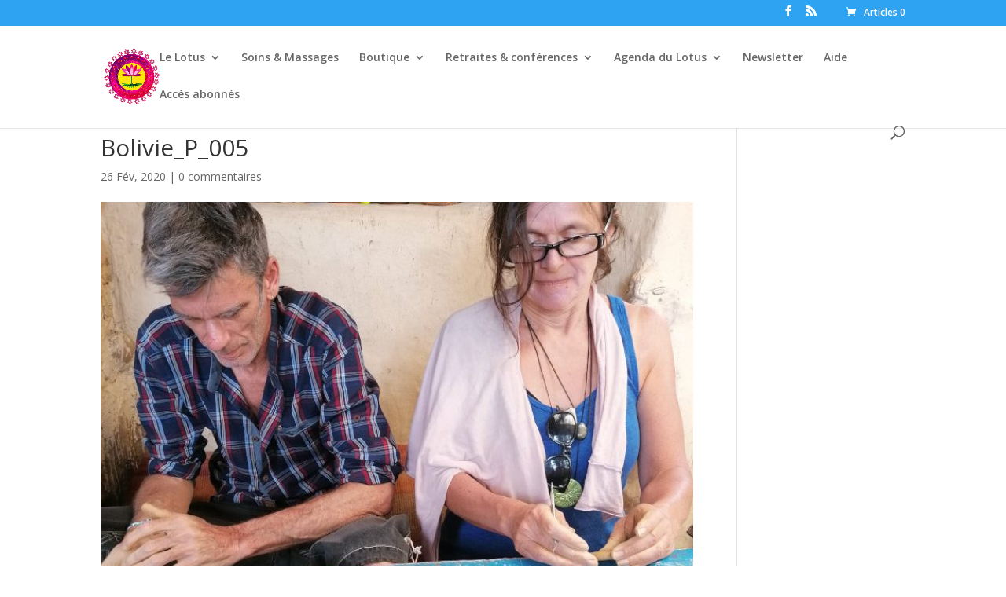

--- FILE ---
content_type: text/css
request_url: https://enformedelotus.com/wp-content/plugins/divi-event-calendar-module/styles/style.min.css?ver=1.0.0
body_size: 15497
content:
.ecs_event_status_canceled,.ecs_event_status_postponed{color:red;text-transform:uppercase;background:#fff0f5;padding:2px 2px 2px 6px;border-radius:4px;margin-right:6px;position:relative;top:-3px}.event_status_notice{font-size:var(--tec-font-size-2)}.act-view-more{font-size:20px;padding-right:1em!important}.cover-image{position:relative}.decm-cover-overlay-details,.decm-events-details{border-style:solid;border-color:#000}.decm-cover-overlay-details{color:#fff}.cover-image-overly{position:absolute!important}.act-view-more:hover{padding-right:2em!important}.act-view-more:after{margin-left:-.3em!important}.ecs-event-discription{margin-bottom:20px!important}.ecs-detail-label{font-weight:700!important}.et_pb_button:after{line-height:inherit!important}.organizer-ecs-icon:before{font-family:ETmodules;content:"\E08A";position:relative;color:#0048ff;margin-right:5px}.event-location-ecs-icon:before,.venue-ecs-icon:before{font-family:ETmodules;content:"\E081";position:relative;color:#0048ff;margin-right:5px}.price-ecs-icon:before{content:"\E07B"}.categories-ecs-icon:before,.price-ecs-icon:before{font-family:ETmodules;position:relative;color:#0048ff;margin-right:5px}.categories-ecs-icon:before{content:"\E078"}.eventTime-ecs-icon:before{content:"\E06B"}.eventDate-ecs-icon:before,.eventTime-ecs-icon:before{font-family:ETmodules;position:relative;color:#0048ff;margin-right:5px}.eventDate-ecs-icon:before{content:"\E023"}.weburl-ecs-icon:before{font-family:ETmodules;content:"\E02C";position:relative;color:#0048ff;margin-right:5px}.ecs-event_feed_pagination{display:block!important}.ecs-page_alignment_left{float:left!important}.ecs-page_alignment_right{float:right!important}.ecs-page_alignright{content:"&laquo";float:right}.image_align_center_col1{margin-left:25%!important}.image_align_center_col2{margin-left:20%!important}.image_align_right .et_pb_button_no_hover{padding:.3em 1.4em .3em 1em!important}.et_pb_button_no_hover:after,.et_pb_button_no_hover:before{opacity:1!important}.et_pb_button_load_no_hover{padding:.3em 1.4em .3em 1em!important}.et_pb_button_load_no_hover:after{opacity:1!important;margin:-8px!important}.et_pb_button_load_no_hover:before{opacity:1!important}.et_pb_button_icon_align:after{margin-left:-4.7em!important}.et_pb_ajax_align{padding-left:2em!important}.et_pb_ajax_align:after{margin-left:-7.3em!important}.col-md-12,.col-sm-12{-ms-flex:0 1 auto!important;flex:0 1 auto!important}ul.ecs-event-list>div.ecs-event{list-style:none}@media (min-width:769px){div.ecs-event-list.leftimage_rightdetail div img{float:left;margin-right:2em;margin-bottom:2em}}@media (max-width:768px){div.ecs-event-list.leftimage_rightdetail div img{width:100%}}.entry-title.title2,div.ecs-event-list.leftimage_rightdetail .entry-title.title1{display:none}div.ecs-event-list.leftimage_rightdetail .entry-title.title2{display:block}div.event-display_style>div{margin-bottom:2em}div.ecs-event-list.blog_layout img{width:100%}.ecs-author{word-break:break-word}article.act-post{height:100%}.act-ical-export:after{margin-left:-.4em!important}.act-google_calendar:after,.act-ical-export:after{margin-top:.01em!important}.decm_event_display.et_pb_button:hover,.decm_event_display.et_pb_module .et_pb_button:hover,.diec_event_page.et_pb_button:hover,.diec_event_page.et_pb_module .et_pb_button:hover{text-decoration:none;padding:.3em 2em .3em .7em}.ecs-categories a,.ecs-weburl a,.title2 a:hover{text-decoration:none!important}.ecs-event-list .ecs-event .act-post .wp-post-image{border-style:solid;border-color:#000;width:100%;display:-ms-flexbox;display:flex}p.ecs-showdetail{margin-top:auto!important;padding-bottom:10px!important}.decm-cover-image-overlay{border-style:solid;border-color:#000}.decm-show-data-display-block{display:block}p.ecs-excerpt{margin-top:1em}.decm-show-image-center a{margin:auto}.decm-show-image-left a{margin:auto;margin-left:0}.decm-show-image-right a{margin:auto;margin-right:0}.entry-title .title2 .summary.a{text-decoration:none!important}.et_pb_button:after,.et_pb_custom_button_icon.data-icon{font-size:1em!important}.et_pb_button:after{padding-left:.7em!important}.ecs-ajax_load_more:after{line-height:0!important;margin-top:17px!important}.callout-box-grid{position:absolute;top:10px;left:10px}.callout-box-cover,.callout-box-grid{background:#fff;text-align:center;color:#000;border-radius:4px;border-style:solid;border-color:#000}.callout-box-cover{width:-webkit-fit-content;width:-moz-fit-content;width:fit-content}.callout_date{color:#0048ff;font-size:26px}.callout_date,.callout_month,.callout_weekDay,.callout_year{font-weight:700}.callout-box-list{background:#fff;text-align:center;color:#000;overflow-wrap:break-word;line-height:normal;border-radius:4px;border:2px solid #f7f5f5}.decm-cover-overlay-details>.decm-events-details-cover>.entry-title a{color:#fff}.decm-show-image-center a,.decm-show-image-left a,.decm-show-image-right a{display:block;position:relative;max-width:-webkit-max-content;max-width:-moz-max-content;max-width:max-content}.ecs-event-pagination{text-align:right;border-top:1px solid #e2e2e2;padding-top:13px;clear:both}.ecs-event-pagination a,.ecs-event-pagination span{padding:3px 5px;color:#666}.ecs-event-pagination a:hover,.ecs-event-pagination span.current{color:#2ea3f2!important}.wp-post-image{border-radius:4px 4px 4px 4px}.decm_event_display.entry-title.title1{display:inline!important}.entry-title.title1{font-weight:700}.et_pb_button_wrapper>a{display:inline-block;font-size:20px}.decm_event_display_0 .decm-cover-image-overlay,.decm_event_display_0 .ecs-event-list .ecs-event .act-post .wp-post-image{overflow:hidden;border-radius:4px 4px 4px 4px}.dec-search-filter>span{border:1px solid #d5d5d5;border-radius:18px;padding:8px 12px;-ms-flex:none;flex:none;margin-right:8px}#dec-days-view .items:before{content:"Day";font-size:17px}#dec-time-filter .items:before{content:"Time";font-size:17px}.dec-filter-tag,.dec-organizer-filter{position:relative}#dec-days-view span:first-child,#dec-time-filter span:first-child{border:1px solid #d5d5d5;border-radius:18px;padding:8px 12px;-ms-flex:none;flex:none;margin-right:8px}.dec-filter-header{margin-left:0;width:100%;border:none;margin-bottom:20px!important;-ms-flex:none;flex:none;display:-ms-flexbox;display:flex;margin:0;padding:0}.filter-search-input-group{-ms-flex-align:center;align-items:center;display:-ms-flexbox;display:flex;-ms-flex:auto;flex:auto}.dec-city-filter-list,.dec-country-filter-list,.dec-day-filter-list,.dec-event-category-filter-list,.dec-location-filter-list,.dec-month-filter-list,.dec-order-filter-list,.dec-organizer-filter-list,.dec-price-filter-list,.dec-recurring-filter-list,.dec-state-filter-list,.dec-status-filter-list,.dec-tag-filter-list,.dec-time-filter-list,.dec-venue-filter-list,.dec-year-filter-list{z-index:4;background-color:#fff;bottom:0;left:0;padding:16px 20px 24px;position:absolute;-webkit-transform:translateY(100%);transform:translateY(100%);width:248px;border:2px solid #fff;border-radius:6px;-webkit-box-shadow:0 2px 12px 0 rgb(0 0 0/14%);box-shadow:0 2px 12px 0 rgb(0 0 0/14%)}.dec-day-filter-list,.dec-time-filter-list{width:180px!important}.dec-day-filter-list li,.dec-filter-list,.dec-month-filter-list,.dec-organizer-filter-list ul li,.dec-status-filter-list ul li,.dec-venue-filter-list ul li,.dec-year-filter-list li{list-style:none}.dec-city-category-filter-list ul,.dec-event-category-filter-list ul,.dec-filter-list ul,.dec-organizer-filter-list ul,.dec-status-filter-list ul,.dec-tag-filter-list ul,.dec-venue-filter-list ul{padding:0;margin:0}.dec-event-category-filter-list ul li,.dec-filter-list ul li,.dec-tag-filter-list ul li{list-style:none}.dec-category-filter-selection,.dec-month-filter-selection,.dec-organizer-recurring-list ul,.dec-status-filter-selection,.dec-tag-filter-selection,.dec-year-filter-selection,.event-category-filter-selection,.organizer-filter-selection,.tag-filter-selection,.venue-filter-selection{background-color:#141827;border:none;border-radius:14px;color:#fff;display:inline-block;margin-bottom:8px;-webkit-transition:background-color .2s ease;-o-transition:background-color .2s ease;transition:background-color .2s ease;padding:6px}.filter-form-control-text{-ms-flex:auto;flex:auto;display:-ms-flexbox;display:flex;width:100%}.selected-items span:first-child{display:block!important}.selected-items span{display:none!important}.dec-filter-container{-ms-flex-align:center;align-items:center;padding:0;position:static;z-index:auto;margin-right:16px}.dec-filter-bar-search,.dec-filter-container{display:-ms-flexbox;display:flex;-ms-flex:auto;flex:auto}.dec-filter-bar-search{margin-right:7px;border-radius:37px;border:1px solid}.dec-filter-bar-search-form{display:-ms-flexbox;display:flex;-ms-flex-align:center;align-items:center;width:100%}.dec-filter-container input[type=text]{background:none;border-width:2px}.dec-filter-search__input{width:100%;font-size:14px;padding:8px 12px!important;margin-right:10px!important;line-height:1.7em}.dec-filter-hide-search,.dec-filter-list-view{-ms-flex-align:center;align-items:center;display:-ms-flexbox;display:flex;margin:-12px 0;padding:20px 24px}#dec-days-view,#dec-time-filter{display:inline-block}.filter-multi-select>.dropdown-menu>.filter>input{display:none}.filter-multi-select>.dropdown-menu.show{overflow-y:hidden}.filter-multi-select .dropdown-item:first-child{display:none}.filter-multi-select>.dropdown-toggle:before{display:none!important}.filter-multi-select>.viewbar>.selected-items>.item{height:auto!important}.dec-filter-label{cursor:pointer;border:2px solid #d5d5d5;border-radius:50px;padding:8px 12px;-ms-flex:none;flex:none;margin-right:8px;color:#000;font-weight:600}.dec-filter-day,.dec-filter-event-category,.dec-filter-month,.dec-filter-status,.dec-filter-time,.dec-filter-year,.dec-venue-filter{position:relative}.filter-multi-select>.viewbar>.selected-items>.item>button{color:#000!important}.filter-multi-select>.viewbar>.selected-items>.item{color:#000!important;border:1px solid #000!important}#dec-days-view span:first-child,#dec-time-filter span:first-child{color:#000!important}.filter-multi-select .dropdown-item .custom-checkbox:checked~.custom-control-label:before{background-color:#000!important}.dec-filter-label button{background:#fff;border:none;font-size:14px;font-weight:900}.dec-category-remove,.dec-city-remove,.dec-country-remove,.dec-date-range-remove,.dec-day-remove,.dec-location-remove,.dec-month-remove,.dec-order-remove,.dec-organizer-remove,.dec-price-remove,.dec-recurring-remove,.dec-state-remove,.dec-status-remove,.dec-tag-remove,.dec-time-remove,.dec-venue-remove,.dec-year-remove{display:none}.dec-time-filter-list li{list-style:none}.dec-filter-select{color:#000!important;border-style:solid;border-color:#000719!important;border-width:2px!important}.dec-search-filter-button{background:blue;color:#fff;border-radius:50px;font-size:14px;padding:8px 20px;font-weight:800;cursor:pointer;border:0!important}.decm_event_filter_child{display:-ms-inline-flexbox;display:inline-flex}#dec-filter-remove{cursor:pointer;display:inline-block}.dec-filter-scroll{overflow-y:scroll;height:350px}.dec-filter-scroll::-webkit-scrollbar{width:4px}.dec-filter-scroll::-webkit-scrollbar-thumb{background:#000;border-radius:4px}#eventCostslider{background:#d5d5d5;border-radius:2px;height:6px;margin:8px 10px}#eventCostslider .ui-slider-handle{background-color:#fff;border:1px solid #7d7d7d;border-radius:50%;-webkit-box-shadow:0 2px 5px 0 rgb(0 0 0/14%);box-shadow:0 2px 5px 0 rgb(0 0 0/14%);height:20px;width:20px;margin-top:-5px;background:#fff;margin:0 0 0 -10px;top:50%;-webkit-transform:translateY(-50%);transform:translateY(-50%)}.dec-event-filter-list{margin-bottom:40px}.ecs_disable_event_link{pointer-events:none!important;cursor:default!important}.dec_collapse_filters_events{font-size:24px}#collapse_filters_svg{vertical-align:middle;margin-right:10px}.act-view-more-fullwidth{width:100%;text-align:center}.dec-page-text-display-none{display:none}.ecs_event_status{color:red}.decm_divi_event_calendar .ecs_calendar_thumbnail .ecs_calendar_thumbnail_inner{border:0 solid!important}.spinner_calendar{margin:100px auto 0;width:70px;text-align:center}.ecs_is_loading_check{visibility:hidden}tr:first-child>td>.fc-day-grid-event{position:relative}.fc-calendar-title a:after{position:absolute;display:block;content:"";width:100%;height:100%;left:0;top:0}body,html{height:auto}.tooltip_event_time{line-height:1.5!important}.event_detail_style{text-align:left}body{overflow-x:hidden}.spinner_calendar>div{width:18px;height:18px;background-color:#333;border-radius:100%;display:inline-block;-webkit-animation:sk-bouncedelay 1.4s infinite ease-in-out both;animation:sk-bouncedelay 1.4s infinite ease-in-out both}.spinner_calendar .bounce_calednar1{-webkit-animation-delay:-.32s;animation-delay:-.32s}.spinner_calednar .bounce_calendar2{-webkit-animation-delay:-.16s;animation-delay:-.16s}@-webkit-keyframes sk-bouncedelay{0%,80%,to{-webkit-transform:scale(0)}40%{-webkit-transform:scale(1)}}@keyframes sk-bouncedelay{0%,80%,to{-webkit-transform:scale(0);transform:scale(0)}40%{-webkit-transform:scale(1);transform:scale(1)}}.decm-detail-label{font-weight:700!important;font-size:14px;font-family:Helvetica Neue,Helvetica,-apple-system,BlinkMacSystemFont,Roboto,Arial,sans-serif}.loading_calendar{background-image:url("https://www.pexels.com/photo/green-and-blue-peacock-feather-674010/");background-color:#ccc}.decm-event-inline-block{display:inline-block}.organizer-decm-icon:before{font-family:ETmodules;content:"\E08A";position:relative;color:#0048ff;margin-right:5px}.event-location-decm-icon:before,.venue-decm-icon:before{font-family:ETmodules;content:"\E081";position:relative;color:#0048ff;margin-right:5px}.price-decm-icon:before{content:"\E07B"}.categories-decm-icon:before,.price-decm-icon:before{font-family:ETmodules;position:relative;color:#0048ff;margin-right:5px}.categories-decm-icon:before{content:"\E078"}.eventTime-decm-icon:before{content:"\E06B"}.eventDate-decm-icon:before,.eventTime-decm-icon:before{font-family:ETmodules;position:relative;color:#0048ff;margin-right:5px}.eventDate-decm-icon:before{content:"\E023"}.weburl-decm-icon:before{font-family:ETmodules;content:"\E02C";position:relative;color:#0048ff;margin-right:5px}.et-l.et-l--body table:not(.variations){margin:0 0 15px;text-align:left;width:100%}.decm_disable_event_link{pointer-events:none!important;cursor:default!important}tbody.fc-body>tr>td,thead.fc-head>tr>td{border:none}.fc-center h2{font-weight:700;color:#0048ff}.fc-center{margin-top:20px!important}th.fc-day-header{background-color:#000719!important}th.fc-day-header span{color:#fff!important}.fc-day.fc-today{background-color:#ddd!important}.fc-event{background-color:#0048ff!important;color:#fff!important;border-radius:4px;padding:4px 6px!important}.decm__react_component_tooltip{border:0 solid #000!important;-webkit-box-shadow:0 10px 20px 0 rgb(0 0 0/6%)!important;box-shadow:0 10px 20px 0 rgb(0 0 0/6%)!important;padding:8px!important}.fc-day-number{font-size:24px}.entry-content tr td,.et-l.et-l--body tr td{padding:6px 8px!important}.fc-calendar-title{font-weight:900!important}.fc-calendar-title a{color:#fff!important}.fc-day-grid-event .fc-content{white-space:normal!important}.fc-end,a.fc-day-grid-event.fc-h-event.fc-event.fc-not-start.fc-not-end{border:0 solid}.tooltip_main .feature_img .wp-post-image{border:0 solid!important}.fc-left h2{color:#000!important}.fc-scroller.fc-day-grid-container{height:auto!important;overflow:visible!important}.fc th{border-style:none!important;border:0 solid #ddd!important}.fc-view,.fc-view>table{border:0!important}.entry-content tr td{border-top:1px solid #ddd}.entry-content table:not(.variations){border:none!important}.decm__react_component_tooltip{border-radius:6px;display:inline-block;background-color:#fff!important;font-size:13px;left:-999em;opacity:1!important;position:fixed!important;-webkit-transition:opacity .3s ease-out;-o-transition:opacity .3s ease-out;transition:opacity .3s ease-out;top:-999em;width:260px!important;visibility:hidden;z-index:999}.dot{background-color:blue;width:8px;height:8px;margin-right:2px;border-radius:50%;display:inline-block}.decm__react_component_tooltip.allow_click,.decm__react_component_tooltip.allow_hover{pointer-events:auto}.decm__react_component_tooltip:after,.decm__react_component_tooltip:before{content:"";width:256px!important;height:0;position:fixed!important}.decm__react_component_tooltip.show{opacity:.9;margin-top:0;margin-left:0;visibility:visible;margin-bottom:0}#calendar{font-family:Arial,Helvetica Neue,Helvetica,sans-serif;font-size:14px}.dec-tooltip,.popper{position:absolute;z-index:9999;color:#000;height:auto!important;padding:8px;width:20%;font-size:18px;background-color:#fff;border:0 solid!important;border-radius:6px;-webkit-box-shadow:0 10px 20px 0 rgb(0 0 0/6%);box-shadow:0 10px 20px 0 rgb(0 0 0/6%)}.fc-next-button,.fc-prev-button,.fc-today-button{background-color:#ddd;margin:3px!important;border-radius:4px;color:#666}.fc-next-button:hover,.fc-prev-button:hover,.fc-today-button:hover{background-color:#009dfe!important;margin:3px!important;border-radius:4px;color:#fff!important}.fc-dayGridMonth-button,.fc-listMonth-button,.fc-listWeek-button,.fc-listYear-button,.fc-timeGridDay-button,.fc-timeGridWeek-button{background-color:#ddd!important;color:#666!important;margin:3px!important;border-radius:4px}.fc-dayGridMonth-button:hover,.fc-listMonth-button:hover,.fc-listWeek-button:hover,.fc-listYear-button:hover,.fc-timeGridDay-button:hover,.fc-timeGridWeek-button:hover{background-color:#009dfe!important;color:#fff!important;margin:3px!important;border-radius:4px}.fc-button-active{background-color:#009dfe!important;color:#fff!important}fc-day-header.fc-widget-header.fc-sun .dec-tooltip-inner{margin-top:-5px!important}.feature_img{text-align:center;margin:auto;margin:0 10px 0 0}.feature_img img{text-align:center;margin:5px}.event_detail_style{padding:0 10px 20px 4px}.ecs_tooltip_date,.ecs_tooltip_time{color:#141827;font-size:14px;font-weight:400;line-height:1.5}.ecs_tooltip_date,.ecs_tooltip_time,.event_title_style h3{font-family:Helvetica Neue,Helvetica,-apple-system,BlinkMacSystemFont,Roboto,Arial,sans-serif}.event_title_style h3{color:#000;font-weight:700;font-size:18px}.event_title_style h3:hover{text-decoration:underline;cursor:pointer}.event_excerpt_style{float:left;padding-bottom:20px!important}.event_address_style,.event_category_style,.event_excerpt_style,.event_organizer_style,.event_price_style,.event_venue_style,.event_website_url_style{color:#141827;font-family:Helvetica Neue,Helvetica,-apple-system,BlinkMacSystemFont,Roboto,Arial,sans-serif;font-size:14px;font-weight:400;line-height:1.5}@media screen and (max-width:1050px) and (min-device-width:1000px){.feature_img{margin:5px 5px 0}.event_detail_style{padding:10px 10px 20px}.ecs_tooltip_date,.ecs_tooltip_time{font-size:9px}.event_title_style h3{font-size:12px}.event_address_style,.event_category_style,.event_excerpt_style,.event_organizer_style,.event_price_style,.event_venue_style,.event_website_url_style{font-size:9px}}@media screen and (max-width:780px) and (min-device-width:750px){.entry-content thead th,.entry-content tr th{font-weight:700!important;padding:9px!important}.dec-tooltip{width:30%;padding:0}.fc-scroller.fc-day-grid-container{height:auto!important;overflow:visible!important}.feature_img{margin:5px 5px 0}.event_detail_style{padding:0 7px 20px}.ecs_tooltip_date,.ecs_tooltip_time{font-size:10px}.event_title_style h3{font-size:12px}.event_address_style,.event_category_style,.event_excerpt_style,.event_organizer_style,.event_price_style,.event_venue_style,.event_website_url_style{font-size:10px}}@media only screen and (max-width:767px){.fc-scroller.fc-time-grid-container{overflow:hidden!important;height:auto!important}.fc-time-grid-event .fc-content{overflow:visible!important;max-height:100%}.fc-scroller{height:auto!important}.fc-left,.fc-right{font-size:12px!important}.entry-content thead th,.entry-content tr th{font-weight:700!important;padding:9px!important}.fc-scroller.fc-day-grid-container{height:auto!important;overflow:visible!important}.tooltip{width:50%;padding:0}.entry-content thead th,.entry-content tr th{padding:0!important}.fc-content{visibility:hidden!important;width:10px!important;height:10px!important}.fc-day-number{font-size:14px}.fc-toolbar{display:block!important}.fc-day-header{font-size:11px!important}th.fc-day-header.fc-widget-header.fc-fri span:after,th.fc-day-header.fc-widget-header.fc-mon span:after,th.fc-day-header.fc-widget-header.fc-sat span:after,th.fc-day-header.fc-widget-header.fc-sun span:after,th.fc-day-header.fc-widget-header.fc-thu span:after,th.fc-day-header.fc-widget-header.fc-tue span:after,th.fc-day-header.fc-widget-header.fc-wed span:after{content:""}}@media screen and (max-width:450px) and (min-device-width:350px){.fc-left,.fc-right{font-size:12px!important}.entry-content thead th,.entry-content tr th{font-weight:700!important;padding:9px!important}.feature_img{margin:5px 10px 0 0!important}.event_detail_style{padding:5px 10px 15px}.ecs_tooltip_date,.ecs_tooltip_time,.event_address_style,.event_category_style,.event_excerpt_style,.event_organizer_style,.event_price_style,.event_title_style h3,.event_venue_style,.event_website_url_style{font-size:9px}.fc-content{font-size:10px}.entry-content tr td,.et-l.et-l--body tr td{padding:0}.fc-scroller.fc-day-grid-container{height:auto!important;overflow:visible!important}.tooltip{width:50%;padding:0}.entry-content thead th,.entry-content tr th{padding:0!important}}@media screen and (max-width:350px) and (min-device-width:300px){.fc-toolbar{display:block!important}.fc-left,.fc-right{font-size:12px!important}.entry-content thead th,.entry-content tr th{font-weight:700!important;padding:9px!important}.feature_img{margin:5px}.event_detail_style{padding:5px 10px 15px}.ecs_tooltip_date,.ecs_tooltip_time{font-size:7px}.event_title_style h3{font-size:9px}.event_address_style,.event_category_style,.event_excerpt_style,.event_organizer_style,.event_price_style,.event_venue_style,.event_website_url_style{font-size:7px}.fc-content{font-size:10px}.entry-content tr td,.et-l.et-l--body tr td{padding:0}.fc-scroller.fc-day-grid-container{height:auto!important;overflow:visible!important}.tooltip{width:50%;padding:0}.entry-content thead th,.entry-content tr th{padding:0!important}}.fc{direction:ltr}.fc-rtl{text-align:right}body .fc{font-size:1em}.fc-highlight{background:#bce8f1;opacity:.3}.fc-bgevent{background:#8fdf82;opacity:.3}.fc-nonbusiness{background:#d7d7d7}.fc-popover{position:absolute;-webkit-box-shadow:0 2px 6px rgba(0,0,0,.15);box-shadow:0 2px 6px rgba(0,0,0,.15)}.fc-popover .fc-header{display:-ms-flexbox;display:flex;-ms-flex-direction:row;flex-direction:row;-ms-flex-pack:justify;justify-content:space-between;-ms-flex-align:center;align-items:center;padding:2px 4px}.fc-rtl .fc-popover .fc-header{-ms-flex-direction:row-reverse;flex-direction:row-reverse}.fc-popover .fc-header .fc-title{margin:0 2px}.fc-popover .fc-header .fc-close{cursor:pointer;opacity:.65;font-size:1.1em}.fc-divider{border-style:solid;border-width:1px}hr.fc-divider{height:0;margin:0;padding:0 0 2px;border-width:1px 0}.fc-bg,.fc-bgevent-skeleton,.fc-highlight-skeleton,.fc-mirror-skeleton{position:absolute;top:0;left:0;right:0}.fc-bg{bottom:0}.fc-bg table{height:100%}.fc table{width:100%;-webkit-box-sizing:border-box;box-sizing:border-box;table-layout:fixed;border-collapse:collapse;border-spacing:0;font-size:1em}.fc th{text-align:center}.fc td,.fc th{border-style:solid;border-width:1px;padding:0;vertical-align:top}.fc td.fc-today{border-style:double}a[data-goto]{cursor:pointer}a[data-goto]:hover{text-decoration:underline}.fc .fc-row{border-style:solid;border-width:0}.fc-row table{border-left:0 hidden transparent;border-right:0 hidden transparent;border-bottom:0 hidden transparent;border:none}.fc-row{position:relative}.fc-row .fc-bg{z-index:1}.fc-row .fc-bgevent-skeleton,.fc-row .fc-highlight-skeleton{bottom:0}.fc-row .fc-bgevent-skeleton table,.fc-row .fc-highlight-skeleton table{height:100%}.fc-row .fc-bgevent-skeleton td,.fc-row .fc-highlight-skeleton td{border-color:transparent}.fc-row .fc-bgevent-skeleton{z-index:2}.fc-row .fc-highlight-skeleton{z-index:3}.fc-row .fc-content-skeleton{position:relative;z-index:4;padding-bottom:2px}.fc-row .fc-mirror-skeleton{z-index:5}.fc .fc-row .fc-content-skeleton table,.fc .fc-row .fc-content-skeleton td,.fc .fc-row .fc-mirror-skeleton td{background:none;border-color:transparent}.fc-row .fc-content-skeleton td,.fc-row .fc-mirror-skeleton td{border-bottom:0}.fc-row .fc-content-skeleton tbody td,.fc-row .fc-mirror-skeleton tbody td{border-top:0}.fc-scroller{-webkit-overflow-scrolling:touch}.fc-scroller>.fc-day-grid,.fc-scroller>.fc-time-grid{position:relative;width:100%}.fc-event{position:relative;display:block;font-size:.85em;line-height:1.4}.fc-event,.fc-event-dot{background-color:#3788d8}.fc-event,.fc-event:hover{color:#fff;text-decoration:none}.fc-event.fc-draggable,.fc-event[href]{cursor:pointer}.fc-not-allowed,.fc-not-allowed .fc-event{cursor:not-allowed}.fc-event .fc-content{position:relative;z-index:2}.fc-event .fc-resizer{position:absolute;z-index:4;display:none}.fc-event.fc-allow-mouse-resize .fc-resizer,.fc-event.fc-selected .fc-resizer{display:block}.fc-event.fc-selected .fc-resizer:before{content:"";position:absolute;z-index:9999;top:50%;left:50%;width:40px;height:40px;margin-left:-20px;margin-top:-20px}.fc-event.fc-selected{z-index:9999!important;-webkit-box-shadow:0 2px 5px rgba(0,0,0,.2);box-shadow:0 2px 5px rgba(0,0,0,.2)}.fc-event.fc-selected:after{content:"";position:absolute;z-index:1;top:-1px;right:-1px;bottom:-1px;left:-1px;background:#000;opacity:.25}.fc-event.fc-dragging.fc-selected{-webkit-box-shadow:0 2px 7px rgba(0,0,0,.3);box-shadow:0 2px 7px rgba(0,0,0,.3)}.fc-event.fc-dragging:not(.fc-selected){opacity:.75}.fc-h-event.fc-selected:before{content:"";position:absolute;z-index:3;top:-10px;bottom:-10px;left:0;right:0}.fc-ltr .fc-h-event.fc-not-start,.fc-rtl .fc-h-event.fc-not-end{margin-left:0;border-left-width:0;padding-left:1px;border-top-left-radius:0;border-bottom-left-radius:0}.fc-ltr .fc-h-event.fc-not-end,.fc-rtl .fc-h-event.fc-not-start{margin-right:0;border-right-width:0;padding-right:1px;border-top-right-radius:0;border-bottom-right-radius:0}.fc-ltr .fc-h-event .fc-start-resizer,.fc-rtl .fc-h-event .fc-end-resizer{cursor:w-resize;left:-1px}.fc-ltr .fc-h-event .fc-end-resizer,.fc-rtl .fc-h-event .fc-start-resizer{cursor:e-resize;right:-1px}.fc-h-event.fc-allow-mouse-resize .fc-resizer{width:7px;top:-1px;bottom:-1px}.fc-h-event.fc-selected .fc-resizer{border-radius:4px;border-width:1px;width:6px;height:6px;border-style:solid;border-color:inherit;background:#fff;top:50%;margin-top:-4px}.fc-ltr .fc-h-event.fc-selected .fc-start-resizer,.fc-rtl .fc-h-event.fc-selected .fc-end-resizer{margin-left:-4px}.fc-ltr .fc-h-event.fc-selected .fc-end-resizer,.fc-rtl .fc-h-event.fc-selected .fc-start-resizer{margin-right:-4px}.fc-day-grid-event{margin:1px 2px 0;padding:0 1px}tr:first-child>td>.fc-day-grid-event{margin-top:2px}.fc-mirror-skeleton tr:first-child>td>.fc-day-grid-event{margin-top:0}.fc-day-grid-event .fc-content{white-space:nowrap;overflow:hidden}.fc-day-grid-event .fc-time{font-weight:700}.fc-ltr .fc-day-grid-event.fc-allow-mouse-resize .fc-start-resizer,.fc-rtl .fc-day-grid-event.fc-allow-mouse-resize .fc-end-resizer{margin-left:-2px}.fc-ltr .fc-day-grid-event.fc-allow-mouse-resize .fc-end-resizer,.fc-rtl .fc-day-grid-event.fc-allow-mouse-resize .fc-start-resizer{margin-right:-2px}a.fc-more{margin:1px 3px;font-size:.85em;cursor:pointer;text-decoration:none}a.fc-more:hover{text-decoration:underline}.fc-limited{display:none}.fc-day-grid .fc-row{z-index:1}.fc-more-popover{z-index:2;width:220px}.fc-more-popover .fc-event-container{padding:10px}.fc-now-indicator{position:absolute;border:0 solid red}.fc-unselectable{-webkit-user-select:none;-moz-user-select:none;-ms-user-select:none;user-select:none;-webkit-touch-callout:none;-webkit-tap-highlight-color:rgba(0,0,0,0)}.fc-unthemed .fc-content,.fc-unthemed .fc-divider,.fc-unthemed .fc-list-heading td,.fc-unthemed .fc-list-view,.fc-unthemed .fc-popover,.fc-unthemed .fc-row,.fc-unthemed tbody,.fc-unthemed td,.fc-unthemed th,.fc-unthemed thead{border-color:#ddd}.fc-unthemed .fc-popover{background-color:#fff}.fc-unthemed .fc-divider,.fc-unthemed .fc-list-heading td,.fc-unthemed .fc-popover .fc-header{background:#eee}.fc-unthemed .fc-disabled-day{background:#d7d7d7;opacity:.3}@font-face{font-family:fcicons;src:url("[data-uri]") format("truetype");font-weight:400;font-style:normal}.fc-icon{font-family:fcicons!important;font-style:normal;font-weight:400;font-variant:normal;text-transform:none;line-height:1;-webkit-font-smoothing:antialiased;-moz-osx-font-smoothing:grayscale}.fc-icon-chevron-left:before{content:"\E900"}.fc-icon-chevron-right:before{content:"\E901"}.fc-icon-chevrons-left:before{content:"\E902"}.fc-icon-chevrons-right:before{content:"\E903"}.fc-icon-minus-square:before{content:"\E904"}.fc-icon-plus-square:before{content:"\E905"}.fc-icon-x:before{content:"\E906"}.fc-icon{display:inline-block;width:1em;height:1em;text-align:center}.fc-button{overflow:visible;text-transform:none;margin:0;font-family:inherit;font-size:inherit;line-height:inherit}.fc-button:not(:disabled){cursor:pointer;text-transform:capitalize!important}.fc-button::-moz-focus-inner{padding:0;border-style:none}.fc-button{display:inline-block;font-weight:400;color:#212529;text-align:center;vertical-align:middle;-webkit-user-select:none;-moz-user-select:none;-ms-user-select:none;user-select:none;background-color:transparent;border:0 solid transparent;padding:.4em .65em;font-size:1em;line-height:1.5}.fc-button:hover{color:#212529;text-decoration:none}.fc-button:disabled{opacity:1}.fc-button-primary{color:#fff;background-color:#000;border-color:#2c3e50;-webkit-transition:.3s ease-in-out;-o-transition:.3s ease-in-out;transition:.3s ease-in-out}.fc-button-primary:hover{color:#fff;background-color:#1e2b37;border-color:#1a252f}.fc-button-primary:disabled{color:#fff;background-color:#000;border-color:#2c3e50;text-transform:capitalize!important}.fc-button-primary:not(:disabled).fc-button-active,.fc-button-primary:not(:disabled):active{color:#fff;background-color:#1a252f;border-color:#151e27}.fc-button .fc-icon{vertical-align:middle;font-size:1.5em}.fc-button-group{position:relative;display:-ms-inline-flexbox;display:inline-flex;vertical-align:middle}.fc-button-group>.fc-button{position:relative;-ms-flex:1 1 auto;flex:1 1 auto}.fc-button-group>.fc-button.fc-button-active,.fc-button-group>.fc-button:active,.fc-button-group>.fc-button:focus,.fc-button-group>.fc-button:hover{z-index:1}.fc-button-group>.fc-button:not(:first-child){margin-left:-1px}.fc-unthemed .fc-popover{border-width:1px;border-style:solid}.fc-unthemed .fc-list-item:hover td{background-color:#f5f5f5}.fc-toolbar{display:-ms-flexbox;display:flex;-ms-flex-pack:justify;justify-content:space-between;-ms-flex-align:center;align-items:center}.fc-toolbar.fc-header-toolbar{margin-bottom:1.5em;padding:6px 8px}.fc-toolbar.fc-footer-toolbar{margin-top:1.5em}.fc-toolbar>*>:not(:first-child){margin-left:.75em}.fc-toolbar h2{font-size:1.75em;margin:0}.fc-view-container{position:relative}.fc-view-container *,.fc-view-container :after,.fc-view-container :before{-webkit-box-sizing:content-box;box-sizing:content-box}.fc-view,.fc-view>table{position:relative;z-index:1}@media print{.fc{max-width:100%!important}.fc-event{background:#fff!important;color:#000!important;page-break-inside:avoid}.fc-event .fc-resizer{display:none}.fc-row,.fc hr,.fc tbody,.fc td,.fc th,.fc thead{border-color:#ccc!important;background:#fff!important}.fc-bg,.fc-bgevent-container,.fc-bgevent-skeleton,.fc-business-container,.fc-highlight-container,.fc-highlight-skeleton,.fc-mirror-container,.fc-mirror-skeleton{display:none}.fc tbody .fc-row{height:auto!important;min-height:0!important}.fc tbody .fc-row .fc-content-skeleton{position:static;padding-bottom:0!important}.fc tbody .fc-row .fc-content-skeleton tbody tr:last-child td{padding-bottom:1em}.fc tbody .fc-row .fc-content-skeleton table{height:1em}.fc-more,.fc-more-cell{display:none!important}.fc tr.fc-limited{display:table-row!important}.fc td.fc-limited{display:table-cell!important}.fc-popover{display:none}.fc-time-grid{min-height:0!important}.fc-timeGrid-view .fc-axis{display:none}.fc-slats,.fc-time-grid hr{display:none!important}.fc-time-grid .fc-content-skeleton{position:static}.fc-time-grid .fc-content-skeleton table{height:4em}.fc-time-grid .fc-event-container{margin:0!important}.fc-time-grid .fc-event{position:static!important;margin:3px 2px!important}.fc-time-grid .fc-event.fc-not-end{border-bottom-width:1px!important}.fc-time-grid .fc-event.fc-not-end:after{content:"..."}.fc-time-grid .fc-event.fc-not-start{border-top-width:1px!important}.fc-time-grid .fc-event.fc-not-start:before{content:"..."}.fc-time-grid .fc-event .fc-time{white-space:normal!important}.fc-time-grid .fc-event .fc-time span{display:none}.fc-time-grid .fc-event .fc-time:after{content:attr(data-full)}.fc-day-grid-container,.fc-scroller,.fc-time-grid-container{overflow:visible!important;height:auto!important;border:2px solid!important}.fc-row{border:0!important;margin:0!important}.fc-button-group,.fc button{display:none}}.fc-dayGridDay-view .fc-content-skeleton,.fc-dayGridWeek-view .fc-content-skeleton{padding-bottom:1em}.fc-dayGrid-view .fc-body .fc-row{min-height:4em}.fc-row.fc-rigid{overflow:hidden}.fc-row.fc-rigid .fc-content-skeleton{position:absolute;top:0;left:0;right:0}.fc-day-top.fc-other-month{opacity:.3}.fc-dayGrid-view .fc-day-number,.fc-dayGrid-view .fc-week-number{padding:2px}.fc-dayGrid-view th.fc-day-number,.fc-dayGrid-view th.fc-week-number{padding:0 2px}.fc-ltr .fc-dayGrid-view .fc-day-top .fc-week-number{float:left;border-radius:0 0 3px 0}.fc-rtl .fc-dayGrid-view .fc-day-top .fc-week-number{float:right;border-radius:0 0 0 3px}.fc-dayGrid-view .fc-day-top .fc-week-number{min-width:1.5em;text-align:center;background-color:#f2f2f2;color:gray}.fc-dayGrid-view td.fc-week-number{text-align:center}.fc-dayGrid-view td.fc-week-number>*{display:inline-block;min-width:1.25em}.fc-timeGrid-view .fc-day-grid{position:relative;z-index:2}.fc-timeGrid-view .fc-day-grid .fc-row{min-height:3em}.fc-timeGrid-view .fc-day-grid .fc-row .fc-content-skeleton{padding-bottom:1em}.fc .fc-axis{vertical-align:middle;padding:0 4px;white-space:nowrap}.fc-ltr .fc-axis{text-align:right}.fc-rtl .fc-axis{text-align:left}.fc-time-grid,.fc-time-grid-container{position:relative;z-index:1}.fc-time-grid{min-height:100%}.fc-time-grid table{border:0 hidden transparent}.fc-time-grid>.fc-bg{z-index:1}.fc-time-grid .fc-slats,.fc-time-grid>hr{position:relative;z-index:2}.fc-time-grid .fc-content-col{position:relative}.fc-time-grid .fc-content-skeleton{position:absolute;z-index:3;top:0;left:0;right:0}.fc-time-grid .fc-business-container{position:relative;z-index:1}.fc-time-grid .fc-bgevent-container{position:relative;z-index:2}.fc-time-grid .fc-highlight-container{z-index:3}.fc-time-grid .fc-event-container{position:relative;z-index:4}.fc-time-grid .fc-now-indicator-line{z-index:5}.fc-time-grid .fc-mirror-container{position:relative;z-index:6}.fc-time-grid .fc-slats td{height:1.5em;border-bottom:0}.fc-time-grid .fc-slats .fc-minor td{border-top-style:dotted}.fc-time-grid .fc-highlight-container{position:relative}.fc-time-grid .fc-highlight{position:absolute;left:0;right:0}.fc-ltr .fc-time-grid .fc-event-container{margin:0 2.5% 0 2px}.fc-rtl .fc-time-grid .fc-event-container{margin:0 2px 0 2.5%}.fc-time-grid .fc-bgevent,.fc-time-grid .fc-event{position:absolute;z-index:1}.fc-time-grid .fc-bgevent{left:0;right:0}.fc-time-grid-event{margin-bottom:1px}.fc-time-grid-event-inset{-webkit-box-shadow:0 0 0 1px #fff;box-shadow:0 0 0 1px #fff}.fc-time-grid-event.fc-not-start{border-top-width:0;padding-top:1px;border-top-left-radius:0;border-top-right-radius:0}.fc-time-grid-event.fc-not-end{border-bottom-width:0;padding-bottom:1px;border-bottom-left-radius:0;border-bottom-right-radius:0}.fc-time-grid-event .fc-time,.fc-time-grid-event .fc-title{padding:0 1px}.fc-time-grid-event .fc-time{font-size:.85em;white-space:nowrap}.fc-time-grid-event.fc-short .fc-content{white-space:nowrap}.fc-time-grid-event.fc-short .fc-time,.fc-time-grid-event.fc-short .fc-title{display:inline-block;vertical-align:top}.fc-time-grid-event.fc-short .fc-time span{display:none}.fc-time-grid-event.fc-short .fc-time:before{content:attr(data-start)}.fc-time-grid-event.fc-short .fc-time:after{content:"\A0-\A0"}.fc-time-grid-event.fc-short .fc-title{font-size:.85em;padding:0}.fc-time-grid-event.fc-allow-mouse-resize .fc-resizer{left:0;right:0;bottom:0;height:8px;overflow:hidden;line-height:8px;font-size:11px;font-family:monospace;text-align:center;cursor:s-resize}.fc-time-grid-event.fc-allow-mouse-resize .fc-resizer:after{content:"="}.fc-time-grid-event.fc-selected .fc-resizer{border-radius:5px;border-width:1px;width:8px;height:8px;border-style:solid;border-color:inherit;background:#fff;left:50%;margin-left:-5px;bottom:-5px}.fc-time-grid .fc-now-indicator-line{border-top-width:1px;left:0;right:0}.fc-time-grid .fc-now-indicator-arrow{margin-top:-5px}.fc-ltr .fc-time-grid .fc-now-indicator-arrow{left:0;border-width:5px 0 5px 6px;border-top-color:transparent;border-bottom-color:transparent}.fc-rtl .fc-time-grid .fc-now-indicator-arrow{right:0;border-width:5px 6px 5px 0;border-top-color:transparent;border-bottom-color:transparent}.fc-event-dot{display:inline-block;width:10px;height:10px;border-radius:5px}.fc-rtl .fc-list-view{direction:rtl}.fc-list-view{border-width:1px;border-style:solid}.fc .fc-list-table{table-layout:auto}.fc-list-table td{border-width:1px 0 0;padding:8px 14px}.fc-list-table tr:first-child td{border-top-width:0}.fc-list-heading{border-bottom-width:1px}.fc-list-heading td{font-weight:700}.fc-ltr .fc-list-heading-main{float:left}.fc-ltr .fc-list-heading-alt,.fc-rtl .fc-list-heading-main{float:right}.fc-rtl .fc-list-heading-alt{float:left}.fc-list-item.fc-has-url{cursor:pointer}.fc-list-item-marker,.fc-list-item-time{white-space:nowrap;width:1px}.fc-ltr .fc-list-item-marker{padding-right:0}.fc-rtl .fc-list-item-marker{padding-left:0}.fc-list-item-title a{text-decoration:none;color:inherit}.fc-list-item-title a[href]:hover{text-decoration:underline}.fc-list-empty-wrap2{position:absolute;top:0;left:0;right:0;bottom:0}.fc-list-empty-wrap1{width:100%;height:100%;display:table}.fc-list-empty{display:table-cell;vertical-align:middle;text-align:center}.fc-unthemed .fc-list-empty{background-color:#eee}.fc-scroller .fc-day-grid-container{overflow:hidden scroll}.ecs-tooltip-info-button,.tooltip_main a.act-view-more.et_pb_button.ecs-tooltip-info-button{-webkit-transition:0s!important;-o-transition:0s!important;transition:0s!important}th.fc-day-header span{text-transform:uppercase!important}div.error p{display:none!important}.diec-show-image-center{text-align:center}.diec-show-image-left{text-align:left}.diec-show-image-right{text-align:right}.diec_event_carousel{background-color:Transparent;max-width:950px;margin-left:auto!important;margin-right:auto!important}owl-nav button{position:absolute;top:50%;background-color:#000;color:#fff;margin:0;-webkit-transition:all .3s ease-in-out;-o-transition:all .3s ease-in-out;transition:all .3s ease-in-out}.diec_event_carousel .owl-prev:before{border:0 solid!important;content:"4"!important;font-size:64px;color:#318ec3}.diec_event_carousel .owl-next:before{border:0 solid!important;content:"5"!important;font-size:64px;color:#318ec3}.owl-dots button.owl-dot{border-radius:50%}.owl-nav button{background-color:#000;color:#fff;margin:0;-webkit-transition:all .3s ease-in-out;-o-transition:all .3s ease-in-out;transition:all .3s ease-in-out}.owl-nav button.owl-prev{left:0;font-size:70px!important}.owl-nav button.owl-next{right:0;font-size:70px!important}.owl-dots{text-align:center;padding-top:15px}.owl-dots button.owl-dot{width:15px;height:15px;border-radius:7px;display:inline-block;background:#ccc;margin:0 3px}.owl-dots button.owl-dot.active{background-color:#000}.owl-dots button.owl-dot:focus{outline:none}.owl-nav button{-webkit-transform:translateY(-50%);transform:translateY(-50%);background:none!important}.owl-next button,.owl-prev button{font-size:70px;position:relative;top:-5px}.owl-nav button:focus{outline:none}.owl-nav button{position:absolute;z-index:100;top:50%;margin-top:-60px;color:#000;font-size:48px;-webkit-transition:all .2s ease-in-out;-o-transition:all .2s ease-in-out;transition:all .2s ease-in-out}.owl-nav button:before{text-shadow:0 0;font-family:ETmodules!important;font-weight:400;font-style:normal;font-variant:normal;-webkit-font-smoothing:antialiased;-moz-osx-font-smoothing:grayscale;line-height:1;text-transform:none;speak:none}.owl-nav button.owl-prev{left:-60px}@media only screen and (max-width:767px){.owl-nav button.owl-prev{left:-25px}.owl-nav button.owl-next{right:-50px!important}}.owl-nav button.owl-next{right:-90px}.owl-dots button.active{background-color:#000}.owl-carousel{display:none;width:100%;-webkit-tap-highlight-color:transparent;position:relative;z-index:1}.owl-carousel .owl-stage{position:relative;-ms-touch-action:pan-Y;touch-action:manipulation;-moz-backface-visibility:hidden}.owl-carousel .owl-stage:after{content:".";display:block;clear:both;visibility:hidden;line-height:0;height:0}.owl-carousel .owl-stage-outer{position:relative;overflow:hidden;margin-left:15px!important;-webkit-transform:translateZ(0)}.owl-carousel .owl-item,.owl-carousel .owl-wrapper{-webkit-backface-visibility:hidden;-moz-backface-visibility:hidden;-ms-backface-visibility:hidden;-webkit-transform:translateZ(0);-moz-transform:translateZ(0);-ms-transform:translateZ(0)}.owl-carousel .owl-item{position:relative;min-height:1px;float:left;-webkit-backface-visibility:hidden;-webkit-tap-highlight-color:transparent;-webkit-touch-callout:none}.owl-carousel .owl-dots.disabled,.owl-carousel .owl-nav.disabled{display:none}.owl-carousel .owl-dot,.owl-carousel .owl-nav .owl-next,.owl-carousel .owl-nav .owl-prev{cursor:pointer;-webkit-user-select:none;-moz-user-select:none;-ms-user-select:none;user-select:none}.owl-carousel .owl-nav button.owl-next,.owl-carousel .owl-nav button.owl-prev,.owl-carousel button.owl-dot{background:#ccc;color:inherit;border:none;padding:0!important;font:inherit}.owl-carousel.owl-loaded{display:block!important}.owl-carousel.owl-loading{opacity:0;display:block!important}.owl-carousel.owl-hidden{opacity:0}.owl-carousel.owl-refresh .owl-item{visibility:hidden}.owl-carousel.owl-drag .owl-item{-ms-touch-action:pan-y;touch-action:pan-y;-webkit-user-select:none;-moz-user-select:none;-ms-user-select:none;user-select:none}.owl-carousel.owl-grab{cursor:move;cursor:-webkit-grab;cursor:grab}.owl-carousel.owl-rtl{direction:rtl}.owl-carousel.owl-rtl .owl-item{float:right}.no-js .owl-carousel{display:block}.owl-carousel .animated{-webkit-animation-duration:1s;animation-duration:1s;-webkit-animation-fill-mode:both;animation-fill-mode:both}.owl-carousel .owl-animated-in{z-index:0}.owl-carousel .owl-animated-out{z-index:1}.owl-carousel .fadeOut{-webkit-animation-name:fadeOut;animation-name:fadeOut}@-webkit-keyframes fadeOut{0%{opacity:1}to{opacity:0}}@keyframes fadeOut{0%{opacity:1}to{opacity:0}}.owl-height{-webkit-transition:height .5s ease-in-out;-o-transition:height .5s ease-in-out;transition:height .5s ease-in-out}.owl-carousel .owl-item .owl-lazy{opacity:0;-webkit-transition:opacity .4s ease;-o-transition:opacity .4s ease;transition:opacity .4s ease}.owl-carousel .owl-item .owl-lazy:not([src]),.owl-carousel .owl-item .owl-lazy[src^=""]{max-height:0}.owl-carousel .owl-item img.owl-lazy{-webkit-transform-style:preserve-3d;transform-style:preserve-3d}.owl-carousel .owl-video-wrapper{position:relative;height:100%;background:#000}.owl-carousel .owl-video-play-icon{position:absolute;height:80px;width:80px;left:50%;top:50%;margin-left:-40px;margin-top:-40px;cursor:pointer;z-index:1;-webkit-backface-visibility:hidden;-webkit-transition:-webkit-transform .1s ease;transition:-webkit-transform .1s ease;-o-transition:transform .1s ease;transition:transform .1s ease;transition:transform .1s ease,-webkit-transform .1s ease}.owl-carousel .owl-video-play-icon:hover{-webkit-transform:scale(1.3);transform:scale(1.3)}.owl-carousel .owl-video-playing .owl-video-play-icon,.owl-carousel .owl-video-playing .owl-video-tn{display:none}.owl-carousel .owl-video-tn{opacity:0;height:100%;background-position:50%;background-repeat:no-repeat;background-size:contain;-webkit-transition:opacity .4s ease;-o-transition:opacity .4s ease;transition:opacity .4s ease}.owl-carousel .owl-video-frame{position:relative;z-index:1;height:100%;width:100%}.ecs-events-virtual-single-api-details{display:-ms-flexbox!important;display:flex!important;-ms-flex-align:start!important;align-items:flex-start!important}.ecs-events-virtual-single-api-details,.ecs-events-virtual-single-button-details-link-button{padding:var(--tec-spacer-7) 0 var(--tec-spacer-3)!important}.ecs-events-virtual-single-api-details__meta-group-content{padding:0 0 0 20px!important}.ecs-events-virtual-single-zoom-details__zoom-id{float:left;-ms-flex-align:self-start!important;align-items:self-start!important}.tribe-common-c-svgicon--video{width:16px!important}.ecs-events-virtual-single-zoom-details{border-top:1px solid #d3d3d3!important}.ecs-events-virtual-single-webex-details,.ecs-events-virtual-single-zoom-details{display:-ms-flexbox!important;display:flex!important}.tec-events-virtual-single-api-details__icon--lock{width:16px!important}.ecs-events-virtual-single-api-details__webex-password{display:inline-block!important}.tec-events-virtual-single-webex-details_password{display:-ms-flexbox!important;display:flex!important;-ms-flex-align:self-start!important;align-items:self-start!important}.ecs-events-virtual-single-webex-details__webex-id{float:left;-ms-flex-align:self-start!important;align-items:self-start!important}.ecs-events-virtual-single-webex-details_password{display:-ms-flexbox;display:flex;-ms-flex-align:start;align-items:flex-start}.tribe-events-notices{background:#d9edf7;border-radius:4px;color:#3a87ad;margin:10px 0 18px;padding:8px 35px 8px 14px}.ecs_event_status_virtual_hybrid{background:#f8f6f7;display:inline-block;border-radius:50px;padding:11px}.act-google_calendar:after{margin-left:-.5em!important}.ecs_google_map iframe{border:0 solid!important}.tribe-events-notices{border:0 solid #000}p.diec_add_to_calendar{padding-left:0!important}p.ecs-show_calendar,p.ecs-showical-export,p.ecs-showoutlook-link{width:auto!important;padding-left:0!important;float:none!important;display:none;text-decoration:underline}.ecs-event-description{margin-bottom:20px!important}.ecs-calendar_link_align{margin-bottom:10px}.google-link-ecs-icon:before{content:"\E083"}.google-link-ecs-icon:before,.venue-phone-ecs-icon:before{font-family:ETmodules;position:relative;color:#0048ff;margin-right:5px}.venue-phone-ecs-icon:before{content:"\E090"}.venue-weburl-ecs-icon:before{content:"\E02C"}.organizer-phone-ecs-icon:before,.venue-weburl-ecs-icon:before{font-family:ETmodules;position:relative;color:#0048ff;margin-right:5px}.organizer-phone-ecs-icon:before{content:"\E090"}.organizer-email-ecs-icon:before{content:"\E076"}.organizer-email-ecs-icon:before,.organizer-weburl-ecs-icon:before{font-family:ETmodules;position:relative;color:#0048ff;margin-right:5px}.organizer-weburl-ecs-icon:before{content:"\E02C"}.event-tag-ecs-icon:before{font-family:ETmodules;content:"\E078";position:relative;color:#0048ff;margin-right:5px}@media only screen and (max-width:767px){.diec_event_page .ecs-event-list .ecs-event-posts{width:100%!important}}.tribe-events-single-event-description.tribe-events-content p{font-size:14px;color:#666;font-weight:500}.diec_event_page.et_pb_row{width:100%!important}@media (min-width:768px){.tribe-common.tribe-tickets{padding:24px 24px 20px}.tribe-common .tribe-tickets__title,common .tribe-tickets__title{font-size:20px}.tribe-tickets.tribe-common .tribe-tickets__item__details__summary{display:none!important;visibility:hidden}.tribe-common .tribe-tickets__item{-ms-grid-columns:6.5fr 2fr;grid-template-columns:6.5fr 2fr;-ms-grid-rows:1fr 1.5fr 1fr}.tribe-common.tribe-tickets .tribe-tickets__item__details__content{display:block;-ms-grid-column:1;grid-column:1;-ms-grid-row:2;grid-row:2}.tribe-common .tribe-tickets__item__extra{-ms-flex-item-align:start;align-self:start;-ms-grid-column:2;grid-column:2;-ms-grid-row-start:1;grid-row-start:1;-ms-grid-row-end:3;grid-row-end:3;padding:0 12px}}.tribe-common.tribe-tickets{border-radius:4px;border:1px solid #e4e4e4;-moz-osx-font-smoothing:grayscale;-webkit-font-smoothing:antialiased;font-smoothing:antialiased;margin:24px 0;max-width:580px;padding:16px 16px 20px;position:relative;width:100%}.tribe-common .tribe-tickets__notice--barred{background-color:#fff;border:4px solid #e4e4e4;border-bottom:0;border-radius:0;border-top:0;padding:0 12px}.tribe-common .tribe-tickets__item{-ms-flex-align:center;align-items:center;border-top:1px solid #e4e4e4;display:-ms-grid;display:grid;-ms-grid-columns:10fr 1fr;grid-template-columns:10fr 1fr;-ms-grid-rows:1fr 1.5fr;grid-template-rows:auto;margin:0;padding:12px 0 16px}.tribe-common .tribe-tickets__item__content__title{-ms-flex-item-align:end;align-self:end;-ms-grid-column:1;grid-column:1;-ms-grid-row:1;grid-row:1;line-height:1}.tribe-common .tribe-tickets__item__extra__price{white-space:nowrap;overflow:hidden;-o-text-overflow:ellipsis;text-overflow:ellipsis}.tribe-common .tribe-tickets__item__quantity{-ms-flex-item-align:start;align-self:flex-start;color:#5d5d5d;display:-ms-flexbox;display:flex;-ms-flex:0 0 82px;flex:0 0 82px;-ms-grid-row:1;-ms-grid-row-span:2;grid-row:1/span 2;-ms-grid-column:3;grid-column:3;-ms-flex-pack:center;justify-content:center}.tribe-common .tribe-tickets__footer{-ms-flex-align:baseline;align-items:baseline;border-top:1px solid #e4e4e4;padding:20px 0 0;display:-ms-flexbox;display:flex;-ms-flex-flow:row nowrap;flex-flow:row nowrap;-ms-flex-pack:end;justify-content:flex-end}.tribe-common.tribe-tickets .tribe-tickets__notice--barred-left{display:none}.tribe-common .tribe-tickets__buy.tribe-common-c-btn:disabled{background-color:#334aff;cursor:not-allowed}.tribe-common button.tribe-common-c-btn--small{background-color:#334aff;padding:11px 14px;width:auto}.tribe-common .tribe-tickets__buy{border-radius:4px;color:#fff}.tribe-common .tribe-tickets-quantity{-moz-appearance:textfield;appearance:textfield;-webkit-appearance:textfield;border:none}.tribe-common .tribe-tickets__item__quantity__add,.tribe-common .tribe-tickets__item__quantity__remove{-ms-flex-item-align:center;align-self:center;background-color:transparent;color:#bababa;display:inline-block;font-size:24px;font-weight:400;margin-bottom:4px;width:12px}.tribe-common button{border:none}.entry .entry-content .tribe-common .tribe-tickets-quantity,.tribe-common .tribe-tickets-quantity{-webkit-appearance:textfield;-moz-appearance:textfield;appearance:textfield;background:transparent;border:none;color:var(--tec-color-text-primary);padding:0;text-align:center;width:-moz-fit-content;width:-webkit-fit-content;width:fit-content}.event-tickets .tribe-tickets__rsvp-actions-wrapper{-ms-flex-align:center;align-items:center;display:-ms-flexbox;display:flex;-ms-flex:none;flex:none;-ms-flex-pack:center;justify-content:center;text-align:center}.event-tickets .tribe-tickets__rsvp-actions{border-top:1px dashed var(--tec-color-border-secondary);margin-top:var(--tec-spacer-10);padding:var(--tec-spacer-10) 0;width:100%}.event-tickets .tribe-tickets__rsvp-actions .tribe-common-c-btn{max-width:125px}.event-tickets .tribe-tickets__rsvp-actions-button-going,.event-tickets .tribe-tickets__rsvp-actions-button-not-going{font-family:var(--tec-font-family-sans-serif)}.tribe-tickets__rsvp-details-wrapper{width:62.5%}.tribe-common .tribe-common-g-row{display:-ms-flexbox;display:flex;-ms-flex-wrap:wrap;flex-wrap:wrap}.tribe-tickets__rsvp-details{text-align:center;width:100%;text-align:initial}.tribe-tickets__rsvp-actions-wrapper{border-left:1px dashed #e4e4e4;width:37.5%}.tribe-common .tribe-common-c-btn{background-color:#334aff}.tribe-tickets__rsvp-wrapper{border:1px solid #e4e4e4;border-radius:4px;margin-top:28px;max-width:580px;overflow:hidden;position:relative;-webkit-transition:all .3s ease;-o-transition:all .3s ease;transition:all .3s ease;width:100%}.event-tickets .tribe-tickets__rsvp{padding:56px 21px}.tribe-common .tribe-common-c-btn,.tribe-common a.tribe-common-c-btn{color:var(--tec-color-text-primary);border:0;cursor:pointer;display:inline-block;height:auto;padding:0;text-decoration:none;width:auto;border-radius:4px;color:#fff;text-align:center;-webkit-transition:var(--tec-transition-background-color);-o-transition:var(--tec-transition-background-color);transition:var(--tec-transition-background-color);background-color:#334aff;padding:11px 20px;width:100%}.tribe-common .tribe-common-c-btn{padding:11px 14px;width:auto}.event-tickets .tribe-tickets__rsvp-actions-rsvp-going{margin-top:12px}#zoid-paypal-buttons-uid_7dbb599519_mta6ndy6mtm{position:relative;display:inline-block;width:100%;min-height:35px;min-width:200px;max-width:750px;font-size:0}#zoid-paypal-buttons-uid_7dbb599519_mta6ndy6mtm>iframe{position:absolute;top:0;left:0;width:100%;height:100%}#zoid-paypal-buttons-uid_7dbb599519_mta6ndy6mtm>iframe.component-frame{z-index:100}#zoid-paypal-buttons-uid_7dbb599519_mta6ndy6mtm>iframe.prerender-frame{-webkit-transition:opacity .2s linear;-o-transition:opacity .2s linear;transition:opacity .2s linear;z-index:200}#zoid-paypal-buttons-uid_7dbb599519_mta6ndy6mtm>iframe.visible{opacity:1}#zoid-paypal-buttons-uid_7dbb599519_mta6ndy6mtm>iframe.invisible{opacity:0;pointer-events:none}#zoid-paypal-buttons-uid_7dbb599519_mta6ndy6mtm>.smart-menu{position:absolute;z-index:300;top:0;left:0;width:100%}.event-tickets .tribe-tickets__commerce-checkout,.tribe-common .tribe-tickets__commerce-checkout{max-width:600px;position:relative;width:100%}.event-tickets .tribe-tickets__commerce-checkout-header,.tribe-common .tribe-tickets__commerce-checkout-header{-ms-flex-align:baseline;align-items:baseline;display:-ms-flexbox;display:flex;-ms-flex-wrap:wrap;flex-wrap:wrap}.event-tickets .tribe-tickets__commerce-checkout-header-title,.tribe-common .tribe-tickets__commerce-checkout-header-title{-ms-flex:1 1;flex:1 1}.event-tickets .tribe-tickets__commerce-checkout-header-link-back-to-event,.event-tickets .tribe-tickets__commerce-checkout-header-link-back-to-event:focus,.event-tickets .tribe-tickets__commerce-checkout-header-link-back-to-event:hover,.event-tickets .tribe-tickets__commerce-checkout-header-link-back-to-event:visited,.event-tickets .tribe-tickets__commerce-checkout-header-link-modify-attendees,.event-tickets .tribe-tickets__commerce-checkout-header-link-modify-attendees:focus,.event-tickets .tribe-tickets__commerce-checkout-header-link-modify-attendees:hover,.event-tickets .tribe-tickets__commerce-checkout-header-link-modify-attendees:visited,.tribe-common .tribe-tickets__commerce-checkout-header-link-back-to-event,.tribe-common .tribe-tickets__commerce-checkout-header-link-back-to-event:focus,.tribe-common .tribe-tickets__commerce-checkout-header-link-back-to-event:hover,.tribe-common .tribe-tickets__commerce-checkout-header-link-back-to-event:visited,.tribe-common .tribe-tickets__commerce-checkout-header-link-modify-attendees,.tribe-common .tribe-tickets__commerce-checkout-header-link-modify-attendees:focus,.tribe-common .tribe-tickets__commerce-checkout-header-link-modify-attendees:hover,.tribe-common .tribe-tickets__commerce-checkout-header-link-modify-attendees:visited{color:#334aff}.event-tickets .tribe-tickets__commerce-checkout-header-link-back-to-event,.tribe-common .tribe-tickets__commerce-checkout-header-link-back-to-event{margin-left:8px}.event-tickets .tribe-tickets__commerce-checkout-cart,.tribe-common .tribe-tickets__commerce-checkout-cart{margin:48px 0;position:relative}.event-tickets .tribe-tickets__commerce-checkout-cart-header,.tribe-common .tribe-tickets__commerce-checkout-cart-header{padding-bottom:20px}.event-tickets .tribe-tickets__commerce-checkout-cart-header-title,.tribe-common .tribe-tickets__commerce-checkout-cart-header-title{font-size:20px}.event-tickets .tribe-tickets__commerce-checkout-cart-item,.tribe-common .tribe-tickets__commerce-checkout-cart-item{border-top:1px solid #e4e4e4;display:-ms-flexbox;display:flex;-ms-flex-wrap:wrap;flex-wrap:wrap;padding:20px 0}.event-tickets .tribe-tickets__commerce-checkout-cart-item-details,.tribe-common .tribe-tickets__commerce-checkout-cart-item-details{-ms-flex:1 1;flex:1 1;padding-right:16px}.event-tickets .tribe-tickets__commerce-checkout-cart-item-details-description,.tribe-common .tribe-tickets__commerce-checkout-cart-item-details-description{color:rgba(20,24,39,.62);padding-top:12px}.event-tickets .tribe-tickets__commerce-checkout-cart-item-details-description-attendee,.tribe-common .tribe-tickets__commerce-checkout-cart-item-details-description-attendee{margin-top:12px}.event-tickets .tribe-tickets__commerce-checkout-cart-item-details-description-attendee-name,.tribe-common .tribe-tickets__commerce-checkout-cart-item-details-description-attendee-name{font-weight:700}.event-tickets .tribe-tickets__commerce-checkout-cart-item-details-description-attendee-fields,.tribe-common .tribe-tickets__commerce-checkout-cart-item-details-description-attendee-fields{font-style:italic}.tribe-tickets__commerce-checkout-cart-item-details-button--less,.tribe-tickets__commerce-checkout-cart-item-details-button--more{background-color:transparent;color:rgba(20,24,39,.62);position:relative;white-space:nowrap}.tribe-tickets__commerce-checkout-cart-item-details-button--less:after,.tribe-tickets__commerce-checkout-cart-item-details-button--more:after{border:4px solid var(--tec-color-background-transparent);content:"";display:inline-block;margin-bottom:1px}.tribe-tickets__commerce-checkout-cart-item-details-toggle{display:-ms-flexbox;display:flex}.tribe-tickets__commerce-checkout-cart-item-details-button--more:after{border-bottom:0 none;border-top:4px solid #5d5d5d}.event-tickets .tribe-tickets__commerce-checkout-cart-item-details-button--less,.tribe-tickets__commerce-checkout-cart-item-details-button--less{display:none}.event-tickets .tribe-tickets__commerce-checkout-cart-item-details-button--less:after,.tribe-tickets__commerce-checkout-cart-item-details-button--less:after{border-bottom:4px solid #5d5d5d;border-top:0 none}.event-tickets .tribe-tickets__commerce-checkout-cart-item-details--open .tribe-tickets__commerce-checkout-cart-item-details-button--more,.tribe-common .tribe-tickets__commerce-checkout-cart-item-details--open .tribe-tickets__commerce-checkout-cart-item-details-button--more{display:none!important;visibility:hidden}.event-tickets .tribe-tickets__commerce-checkout-cart-item-details--open .tribe-tickets__commerce-checkout-cart-item-details-button--less,.tribe-tickets__commerce-checkout-cart-item-details--open .tribe-tickets__commerce-checkout-cart-item-details-button--less{display:block}.tribe-tickets__commerce-checkout-cart-item-price,.tribe-tickets__commerce-checkout-cart-item-quantity,.tribe-tickets__commerce-checkout-cart-item-subtotal{-ms-flex-item-align:center;align-self:center;text-align:center}.tribe-tickets__commerce-checkout-cart-item-price,.tribe-tickets__commerce-checkout-cart-item-subtotal{-ms-flex:0 0 85px;flex:0 0 85px;max-width:85px}.tribe-tickets__commerce-checkout-cart-item-quantity{-ms-flex:0 0 60px;flex:0 0 60px;font-weight:700}.tribe-tickets__commerce-checkout-cart-item-subtotal{text-align:right}.tribe-tickets__commerce-checkout-cart-footer{-ms-flex-align:baseline;align-items:baseline;border-top:1px solid #e4e4e4;display:-ms-flexbox;display:flex;-ms-flex-flow:row nowrap;flex-flow:row nowrap;-ms-flex-pack:end;justify-content:flex-end;padding:20px 0}.event-tickets .tribe-tickets__commerce-checkout-cart-footer-quantity,.event-tickets .tribe-tickets__commerce-checkout-cart-footer-total,.tribe-tickets__commerce-checkout-cart-footer-quantity,.tribe-tickets__commerce-checkout-cart-footer-total{color:rgba(20,24,39,.62);text-align:center}.event-tickets .tribe-tickets__commerce-checkout-cart-footer-total,.tribe-tickets__commerce-checkout-cart-footer-total{margin-left:8px}.tribe-tickets__commerce-checkout-cart-footer-quantity-number,.tribe-tickets__commerce-checkout-cart-footer-total-number,.tribe-tickets__commerce-checkout-cart-footer-total-wrap{color:var(--tec-color-text-primary);font-weight:var(--tec-font-weight-bold)}.tribe-tickets__commerce-checkout-cart-footer-quantity-number,.tribe-tickets__commerce-checkout-cart-footer-total-wrap{margin-left:4px}.tribe-tickets__commerce-checkout-cart-empty{margin:48px 0}.tribe-tickets__commerce-checkout-cart-empty-description{margin-top:16px}.tribe-tickets__commerce-checkout-cart-empty-description-link,.tribe-tickets__commerce-checkout-cart-empty-description-link:focus,.tribe-tickets__commerce-checkout-cart-empty-description-link:hover,.tribe-tickets__commerce-checkout-cart-empty-description-link:visited{color:var(--tec-color-accent-primary)}.tribe-tickets__commerce-checkout-must-login{margin-top:40px;text-align:center}a.tribe-tickets__commerce-checkout-must-login-link{font-size:16px;padding-left:28px;padding-right:28px;width:auto}.tribe-tickets__commerce-checkout-must-login-registration{margin-top:8px}.tribe-tickets__commerce-checkout-must-login-registration-link{color:var(--tec-color-accent-primary);font-size:14px;font-weight:400}.event-tickets .tribe-tickets__commerce-checkout-cart-footer,.tribe-common .tribe-tickets__commerce-checkout-cart-footer{-ms-flex-align:baseline;align-items:baseline;border-top:1px solid #e4e4e4;display:-ms-flexbox;display:flex;-ms-flex-flow:row nowrap;flex-flow:row nowrap;-ms-flex-pack:end;justify-content:flex-end;padding:20px 0}.event-tickets.tribe-common .tribe-tickets__commerce-checkout-footer-notice-error--no-gateway,.tribe-common.tribe-common .tribe-tickets__commerce-checkout-footer-notice-error--no-gateway{display:block}.event-tickets .tribe-tickets__commerce-checkout-paypal-advanced-payments-form-field{background-color:#fff;border:1px solid #d5d5d5;border-radius:4px;color:#141827;font-family:"Helvetica Neue,Helvetica,-apple-system,BlinkMacSystemFont,Roboto,Arial,sans-serif";font-size:14px;height:42px;padding:12px}.event-tickets .tribe-tickets__commerce-checkout-paypal-advanced-payments-form-field-wrapper{margin-bottom:10px;width:65%}.event-tickets .tribe-tickets__commerce-checkout-paypal-advanced-payments-form-field-wrapper:nth-child(odd){padding-right:12px}.event-tickets .tribe-tickets__commerce-checkout-paypal-advanced-payments-form-submit-button{height:55px;margin-top:24px;width:100%}.event-tickets .tribe-tickets__commerce-checkout-paypal-advanced-payments-form-field-wrapper:nth-child(2n){width:35%}.event-tickets .tribe-tickets__commerce-checkout-paypal-advanced-payments-form{display:-ms-flexbox;display:flex;-ms-flex-wrap:wrap;flex-wrap:wrap}.event-tickets .tribe-tickets__commerce-checkout-paypal-advanced-payments-separator{-ms-flex-align:center;align-items:center;display:-ms-flexbox;display:flex;-ms-flex-pack:center;justify-content:center;margin:24px 0}.paypal-button-row.paypal-button-color-gold .menu-button,.paypal-button.paypal-button-color-gold{height:50px;background:#ffc439}.paypal-button>.paypal-button-label-container *{vertical-align:middle;height:100%;text-align:left}.paypal-logo{padding:0;display:inline-block;background:none;border:none;width:auto}.paypal-button>.paypal-button-label-container{margin:0 4vw;height:24px}.paypal-button{text-align:center;height:100%}.paypal-button-label-container{position:relative;top:50%;-webkit-transform:translateY(-50%);transform:translateY(-50%)}.event-tickets .tribe-tickets__commerce-checkout-paypal-advanced-payments-separator-line{border:1px solid #e4e4e4;-ms-flex-positive:1;flex-grow:1}.event-tickets .tribe-tickets__commerce-order{max-width:600px;position:relative;width:100%}.event-tickets .tribe-tickets__commerce-order-description,.event-tickets .tribe-tickets__commerce-order-details,.event-tickets .tribe-tickets__commerce-order-footer{margin-top:32px}.event-tickets .tribe-tickets__commerce-order-details-row{display:-ms-flexbox;display:flex;margin:12px 0;text-align:left}.event-tickets .tribe-tickets__commerce-order-footer{margin-top:32px}.event-tickets .tribe-tickets__commerce-order-details-col1{-ms-flex-preferred-size:25%;flex-basis:25%;min-width:160px}.event-tickets .tribe-tickets__commerce-order-details-col2{-ms-flex-preferred-size:75%;flex-basis:75%;font-weight:700}.event-tickets .tribe-tickets__commerce-order-footer-link{color:#334aff}.event-tickets .tribe-common-b2{font-size:14px;line-height:1.62}.event-tickets .tribe-tickets__commerce-order-footer-link:not(:first-of-type){margin-left:12px}.dec-filter-label:after{font-family:ETModules;content:attr(data-icon)}.dec-filter-event-inline{display:-ms-flexbox;display:flex;-ms-flex-wrap:wrap;flex-wrap:wrap}.dec-filter-event-inline li{list-style:none}.dec-filter-event-inline li:after{font-family:ETModules;content:attr(data-icon)}.dec-filter-event-category-inline{cursor:pointer;border:2px solid #d5d5d5;border-radius:50px;padding:8px 12px;-ms-flex:none;flex:none;margin-right:8px;font-weight:600}.dec-filter-list{display:none;-webkit-box-shadow:0 10px 20px 0 rgb(0 0 0/6%);box-shadow:0 10px 20px 0 rgb(0 0 0/6%)}.dec-filter-list ul{padding:0!important}.search-bar-css{display:block!important}.dec-filter-container>::-webkit-input-placeholder{color:#000}.dec-filter-container>::-moz-placeholder{color:#000}.dec-filter-container>::-ms-input-placeholder{color:#000}.dec-filter-container>::placeholder{color:#000}#dec-event-filters-icon{background:none;border:none;cursor:pointer;padding-bottom:20px}#dec-event-filters-icon span{font-size:24px;font-weight:600}#dec-event-filters-icon>img{height:37px;width:37px;max-width:none!important}@media only screen and (max-width:600px){.dec-filter-wrapper>.decm_event_filter_child,.decm_event_filter_child{display:block}.decem-icon-filters{background:#fff;z-index:8;padding:20px}}.show_collapse_hide{display:none}#ui-slider-cost .ui-slider .ui-slider-handle{position:absolute;z-index:2;width:1.2em;height:1.2em;cursor:default;-ms-touch-action:none;touch-action:none;top:57px}.dec-filter-list li:hover{background-color:#efefef}.dec-filter-list li{cursor:pointer;border-style:solid;border-color:#000;margin:4px 0;border-radius:4px}.daterangepicker .ranges ul{width:auto!important}.daterangepicker .ranges ul li{border-radius:4px;border-style:solid;border-color:#000;margin:4px 0}.decm_event_filter{overflow:inherit!important}.dec-filter-list li{display:block}.dec-city-checkbox,.dec-country-checkbox,.dec-days-checkbox,.dec-location-checkbox,.dec-months-checkbox,.dec-organizer-checkbox,.dec-state-checkbox,.dec-tag-checkbox,.dec-venue-checkbox,.dec-years-checkbox,.decm-filter-catrgory-checkbox{cursor:inherit!important}.dec-city-checkbox label,.dec-country-checkbox label,.dec-days-checkbox label,.dec-location-checkbox label,.dec-months-checkbox label,.dec-organizer-checkbox label,.dec-state-checkbox label,.dec-tag-checkbox label,.dec-venue-checkbox label,.dec-years-checkbox label,.decm-filter-catrgory-checkbox label{cursor:pointer;display:block}.dec-filter-toggle-text-hide{display:none}.dec-filter-toggle-text-show{display:initial}.dec-filter-header input[type=text]{border:2px solid #d5d5d5}.dec_collapse_filters_events{vertical-align:middle}.show_collapse_text_hide,.show_collapse_text_show{display:none}@media only screen and (max-width:450px){.collapse_filter_phone,.show_collapse_phone{display:none}.show_collapse_text_phone{display:block}.dec-filter-toggle-text-show-phone{display:initial}.dec-filter-toggle-text-hide-phone{display:none}}@media only screen and (min-width:768px){.dec-filter-toggle-text-show-desktop{display:initial}.dec-filter-toggle-text-hide-desktop{display:none}}@media only screen and (min-width:769px){.collapse_filter_desktop,.show_collapse_desktop{display:none}.dec-filter-toggle-text-show-desktop{display:initial}.dec-filter-toggle-text-hide-desktop{display:none}}@media only screen and (max-width:768px) and (min-width:451px){.collapse_filter_tablet,.show_collapse_tablet{display:none}.show_collapse_text_tablet{display:block}.dec-filter-toggle-text-show-tablet{display:initial}.dec-filter-toggle-text-hide-tablet{display:none}}#dec-filter-remove .fa-undo:before{content:"\E02A";font-family:ETmodules;font-style:normal}@media only screen and (max-width:767px){.dec-filter-label:after{font-family:ETModules;content:attr(data-icon);float:right!important}}.dces-subscribe_button_text{padding:16px;padding:1em;font-size:16px;border:none;cursor:pointer;color:#fff;font-weight:600}.dces-subscribe_button_text:hover{padding:1em 2em 1em 1em}.dces-subscribe_button_text{background:#0048ff}.dces-subscribe_button{position:relative;display:inline-block;color:#fff;font-weight:600}.dces-subscribe_dropdown-content{display:none;position:absolute;min-width:160px;overflow:auto;z-index:1;background-color:#fff;padding:10px;border-radius:6px;-webkit-box-shadow:0 10px 20px 0 rgb(0 0 0/6%);box-shadow:0 10px 20px 0 rgb(0 0 0/6%)}.dces-subscribe_dropdown-content a{color:#000719;padding:8px 16px;border-radius:3px;font-weight:600;display:block}.show{display:block}.ecs_dropbtn_text{padding:16px;padding:1em;font-size:16px;border:none}.ecs-dropdown_button{position:relative;display:inline-block}.ecs-dropdown-content{display:none;position:absolute;min-width:160px;-webkit-box-shadow:0 8px 16px 0 rgba(0,0,0,.2);box-shadow:0 8px 16px 0 rgba(0,0,0,.2);z-index:1}.ecs-dropdown-content a{padding:12px 16px;text-decoration:none;display:block}.ecs-dropdown_button:hover .ecs-dropdown-content{display:block}.dces-subscribe_dropdown-content a:hover{background:#f0f3f6}.daterangepicker{position:absolute;color:inherit;background-color:#fff;border-radius:4px;border:1px solid #ddd;width:278px;max-width:none;padding:0;margin-top:7px;top:100px;left:20px;z-index:3001;display:none;font-family:arial;font-size:15px;line-height:1em}.daterangepicker:after,.daterangepicker:before{position:absolute;display:inline-block;border-bottom-color:rgba(0,0,0,.2);content:""}.daterangepicker:before{top:-7px;border-right:7px solid transparent;border-left:7px solid transparent;border-bottom:7px solid #ccc}.daterangepicker:after{top:-6px;border-right:6px solid transparent;border-bottom:6px solid #fff;border-left:6px solid transparent}.daterangepicker.opensleft:before{right:9px}.daterangepicker.opensleft:after{right:10px}.daterangepicker.openscenter:after,.daterangepicker.openscenter:before{left:0;right:0;width:0;margin-left:auto;margin-right:auto}.daterangepicker.opensright:before{left:9px}.daterangepicker.opensright:after{left:10px}.daterangepicker.drop-up{margin-top:-7px}.daterangepicker.drop-up:before{top:auto;bottom:-7px;border-bottom:initial;border-top:7px solid #ccc}.daterangepicker.drop-up:after{top:auto;bottom:-6px;border-bottom:initial;border-top:6px solid #fff}.daterangepicker.single .daterangepicker .ranges,.daterangepicker.single .drp-calendar{float:none}.daterangepicker.single .drp-selected{display:none}.daterangepicker.show-calendar .drp-buttons,.daterangepicker.show-calendar .drp-calendar{display:block}.daterangepicker.auto-apply .drp-buttons{display:none}.daterangepicker .drp-calendar{display:none;max-width:270px}.daterangepicker .drp-calendar.left{padding:8px 0 8px 8px}.daterangepicker .drp-calendar.right{padding:8px}.daterangepicker .drp-calendar.single .calendar-table{border:none}.daterangepicker .calendar-table .next span,.daterangepicker .calendar-table .prev span{color:#fff;border:solid #000;border-width:0 2px 2px 0;border-radius:0;display:inline-block;padding:3px}.daterangepicker .calendar-table .next span{transform:rotate(-45deg);-webkit-transform:rotate(-45deg)}.daterangepicker .calendar-table .prev span{transform:rotate(135deg);-webkit-transform:rotate(135deg)}.daterangepicker .calendar-table td,.daterangepicker .calendar-table th{text-align:center;vertical-align:middle;min-width:32px;width:32px;height:24px;line-height:24px;font-size:12px;border-radius:4px;border:1px solid transparent;white-space:nowrap;cursor:pointer}.daterangepicker .calendar-table{border:1px solid #fff;border-radius:4px;background-color:#fff}.daterangepicker .calendar-table table{width:100%;margin:0;border-spacing:0;border-collapse:collapse}.daterangepicker td.available:hover,.daterangepicker th.available:hover{background-color:#eee;border-color:transparent;color:inherit}.daterangepicker td.week,.daterangepicker th.week{font-size:80%;color:#ccc}.daterangepicker td.off,.daterangepicker td.off.end-date,.daterangepicker td.off.in-range,.daterangepicker td.off.start-date{background-color:#fff;border-color:transparent;color:#999}.daterangepicker td.in-range{background-color:#ebf4f8;border-color:transparent;color:#000;border-radius:0}.daterangepicker td.start-date{border-radius:4px 0 0 4px}.daterangepicker td.end-date{border-radius:0 4px 4px 0}.daterangepicker td.start-date.end-date{border-radius:4px}.daterangepicker td.active,.daterangepicker td.active:hover{background-color:#357ebd;border-color:transparent;color:#fff}.daterangepicker th.month{width:auto}.daterangepicker option.disabled,.daterangepicker td.disabled{color:#999;cursor:not-allowed;text-decoration:line-through}.daterangepicker select.monthselect,.daterangepicker select.yearselect{font-size:12px;padding:1px;height:auto;margin:0;cursor:default}.daterangepicker select.monthselect{margin-right:2%;width:56%}.daterangepicker select.yearselect{width:40%}.daterangepicker select.ampmselect,.daterangepicker select.hourselect,.daterangepicker select.minuteselect,.daterangepicker select.secondselect{width:50px;margin:0 auto;background:#eee;border:1px solid #eee;padding:2px;outline:0;font-size:12px}.daterangepicker .calendar-time{text-align:center;margin:4px auto 0;line-height:30px;position:relative}.daterangepicker .calendar-time select.disabled{color:#ccc;cursor:not-allowed}.daterangepicker .drp-buttons{clear:both;text-align:right;padding:8px;border-top:1px solid #ddd;display:none;line-height:12px;vertical-align:middle}.daterangepicker .drp-selected{display:inline-block;font-size:12px;padding-right:8px}.daterangepicker .drp-buttons .btn{margin-left:8px;font-size:12px;font-weight:700;padding:4px 8px}.daterangepicker.show-ranges.single.rtl .drp-calendar.left{border-right:1px solid #ddd}.daterangepicker.show-ranges.single.ltr .drp-calendar.left{border-left:1px solid #ddd}.daterangepicker.show-ranges.rtl .drp-calendar.right{border-right:1px solid #ddd}.daterangepicker.show-ranges.ltr .drp-calendar.left{border-left:1px solid #ddd}.daterangepicker .ranges{float:none;text-align:left;margin:0}.daterangepicker.show-calendar .ranges{margin-top:8px}.daterangepicker .ranges ul{list-style:none;margin:0 auto;padding:0;width:100%}.daterangepicker .ranges li{font-size:12px;padding:8px 12px;cursor:pointer}.daterangepicker .ranges li:hover{background-color:#eee}.daterangepicker .ranges li.active{background-color:#08c;color:#fff}@media (min-width:564px){.daterangepicker{width:auto}.daterangepicker .ranges ul{width:140px}.daterangepicker.single .ranges ul{width:100%}.daterangepicker.single .drp-calendar.left{clear:none}.daterangepicker.single .drp-calendar,.daterangepicker.single .ranges{float:left}.daterangepicker{direction:ltr;text-align:left}.daterangepicker .drp-calendar.left{clear:left;margin-right:0}.daterangepicker .drp-calendar.left .calendar-table{border-right:none;border-top-right-radius:0;border-bottom-right-radius:0}.daterangepicker .drp-calendar.right{margin-left:0}.daterangepicker .drp-calendar.right .calendar-table{border-left:none;border-top-left-radius:0;border-bottom-left-radius:0}.daterangepicker .drp-calendar.left .calendar-table{padding-right:8px}.daterangepicker .drp-calendar,.daterangepicker .ranges{float:left}}@media (min-width:730px){.daterangepicker .ranges{width:auto;float:left}.daterangepicker.rtl .ranges{float:right}.daterangepicker .drp-calendar.left{clear:none!important}}

--- FILE ---
content_type: text/css
request_url: https://enformedelotus.com/wp-content/et-cache/global/et-divi-customizer-global.min.css?ver=1765965427
body_size: -259
content:
#top-menu li li a{width:300px}.et-menu li li a{width:300px}.nav li ul{width:320px!important}.nav li li ul{left:320px!important;top:0px}